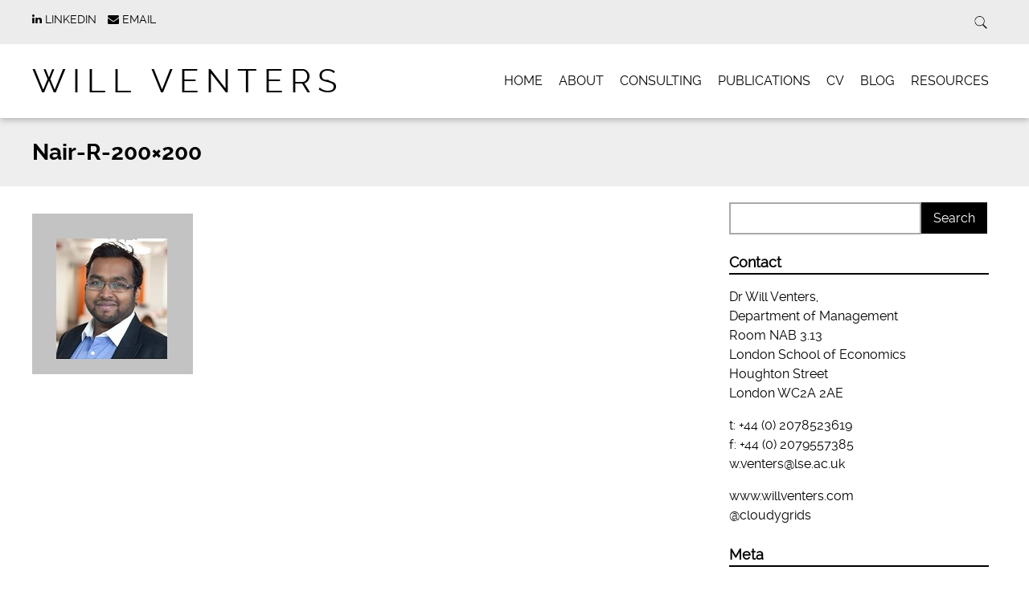

--- FILE ---
content_type: text/html; charset=UTF-8
request_url: https://www.willventers.com/cv-2/doctoral-students/nair-r-200x200/
body_size: 8731
content:
<!doctype html>

<!--[if lt IE 7]><html lang="en-US" class="no-js lt-ie9 lt-ie8 lt-ie7"><![endif]-->
<!--[if (IE 7)&!(IEMobile)]><html lang="en-US" class="no-js lt-ie9 lt-ie8"><![endif]-->
<!--[if (IE 8)&!(IEMobile)]><html lang="en-US" class="no-js lt-ie9"><![endif]-->
<!--[if gt IE 8]><!--> <html lang="en-US" class="no-js"><!--<![endif]-->

	<head>
		<meta charset="utf-8">

				<meta http-equiv="X-UA-Compatible" content="IE=edge">

		<title>Nair-R-200x200 - Will Venters</title>

				<meta name="HandheldFriendly" content="True">
		<meta name="MobileOptimized" content="320">
		<meta name="viewport" content="width=device-width, initial-scale=1.0"/>

				<link rel="icon" href="http://www.willventers.com/wp-content/uploads/2016/05/WillVenters-e1462262111219.jpg">
		
		<link rel="pingback" href="https://www.willventers.com/xmlrpc.php">
		<link rel="stylesheet" href="https://www.willventers.com/wp-content/themes/simply-read/style.css">

				<meta name='robots' content='index, follow, max-image-preview:large, max-snippet:-1, max-video-preview:-1' />

	<!-- This site is optimized with the Yoast SEO plugin v19.0 - https://yoast.com/wordpress/plugins/seo/ -->
	<link rel="canonical" href="https://www.willventers.com/wp-content/uploads/2021/01/Nair-R-200x200-1.jpg" />
	<meta property="og:locale" content="en_US" />
	<meta property="og:type" content="article" />
	<meta property="og:title" content="Nair-R-200x200 - Will Venters" />
	<meta property="og:url" content="https://www.willventers.com/wp-content/uploads/2021/01/Nair-R-200x200-1.jpg" />
	<meta property="og:site_name" content="Will Venters" />
	<meta property="article:modified_time" content="2021-01-26T09:39:59+00:00" />
	<meta property="og:image" content="https://www.willventers.com/wp-content/uploads/2021/01/Nair-R-200x200-1.jpg" />
	<meta property="og:image:width" content="200" />
	<meta property="og:image:height" content="200" />
	<meta property="og:image:type" content="image/jpeg" />
	<meta name="twitter:card" content="summary_large_image" />
	<meta name="twitter:site" content="@cloudygrids" />
	<script type="application/ld+json" class="yoast-schema-graph">{"@context":"https://schema.org","@graph":[{"@type":"WebSite","@id":"https://www.willventers.com/#website","url":"https://www.willventers.com/","name":"Will Venters","description":"Associate Professor, London School of Economics","potentialAction":[{"@type":"SearchAction","target":{"@type":"EntryPoint","urlTemplate":"https://www.willventers.com/?s={search_term_string}"},"query-input":"required name=search_term_string"}],"inLanguage":"en-US"},{"@type":"WebPage","@id":"https://www.willventers.com/wp-content/uploads/2021/01/Nair-R-200x200-1.jpg#webpage","url":"https://www.willventers.com/wp-content/uploads/2021/01/Nair-R-200x200-1.jpg","name":"Nair-R-200x200 - Will Venters","isPartOf":{"@id":"https://www.willventers.com/#website"},"datePublished":"2021-01-26T09:39:51+00:00","dateModified":"2021-01-26T09:39:59+00:00","breadcrumb":{"@id":"https://www.willventers.com/wp-content/uploads/2021/01/Nair-R-200x200-1.jpg#breadcrumb"},"inLanguage":"en-US","potentialAction":[{"@type":"ReadAction","target":["https://www.willventers.com/wp-content/uploads/2021/01/Nair-R-200x200-1.jpg"]}]},{"@type":"BreadcrumbList","@id":"https://www.willventers.com/wp-content/uploads/2021/01/Nair-R-200x200-1.jpg#breadcrumb","itemListElement":[{"@type":"ListItem","position":1,"name":"Home","item":"https://www.willventers.com/"},{"@type":"ListItem","position":2,"name":"CV","item":"https://www.willventers.com/cv-2/"},{"@type":"ListItem","position":3,"name":"Doctoral students","item":"https://www.willventers.com/cv-2/doctoral-students/"},{"@type":"ListItem","position":4,"name":"Nair-R-200&#215;200"}]}]}</script>
	<!-- / Yoast SEO plugin. -->


<link rel='dns-prefetch' href='//secure.gravatar.com' />
<link rel='dns-prefetch' href='//v0.wordpress.com' />
<link rel="alternate" type="application/rss+xml" title="Will Venters &raquo; Feed" href="https://www.willventers.com/feed/" />
<link rel="alternate" type="application/rss+xml" title="Will Venters &raquo; Comments Feed" href="https://www.willventers.com/comments/feed/" />
<script type="text/javascript">
window._wpemojiSettings = {"baseUrl":"https:\/\/s.w.org\/images\/core\/emoji\/14.0.0\/72x72\/","ext":".png","svgUrl":"https:\/\/s.w.org\/images\/core\/emoji\/14.0.0\/svg\/","svgExt":".svg","source":{"concatemoji":"https:\/\/www.willventers.com\/wp-includes\/js\/wp-emoji-release.min.js"}};
/*! This file is auto-generated */
!function(e,a,t){var n,r,o,i=a.createElement("canvas"),p=i.getContext&&i.getContext("2d");function s(e,t){var a=String.fromCharCode,e=(p.clearRect(0,0,i.width,i.height),p.fillText(a.apply(this,e),0,0),i.toDataURL());return p.clearRect(0,0,i.width,i.height),p.fillText(a.apply(this,t),0,0),e===i.toDataURL()}function c(e){var t=a.createElement("script");t.src=e,t.defer=t.type="text/javascript",a.getElementsByTagName("head")[0].appendChild(t)}for(o=Array("flag","emoji"),t.supports={everything:!0,everythingExceptFlag:!0},r=0;r<o.length;r++)t.supports[o[r]]=function(e){if(p&&p.fillText)switch(p.textBaseline="top",p.font="600 32px Arial",e){case"flag":return s([127987,65039,8205,9895,65039],[127987,65039,8203,9895,65039])?!1:!s([55356,56826,55356,56819],[55356,56826,8203,55356,56819])&&!s([55356,57332,56128,56423,56128,56418,56128,56421,56128,56430,56128,56423,56128,56447],[55356,57332,8203,56128,56423,8203,56128,56418,8203,56128,56421,8203,56128,56430,8203,56128,56423,8203,56128,56447]);case"emoji":return!s([129777,127995,8205,129778,127999],[129777,127995,8203,129778,127999])}return!1}(o[r]),t.supports.everything=t.supports.everything&&t.supports[o[r]],"flag"!==o[r]&&(t.supports.everythingExceptFlag=t.supports.everythingExceptFlag&&t.supports[o[r]]);t.supports.everythingExceptFlag=t.supports.everythingExceptFlag&&!t.supports.flag,t.DOMReady=!1,t.readyCallback=function(){t.DOMReady=!0},t.supports.everything||(n=function(){t.readyCallback()},a.addEventListener?(a.addEventListener("DOMContentLoaded",n,!1),e.addEventListener("load",n,!1)):(e.attachEvent("onload",n),a.attachEvent("onreadystatechange",function(){"complete"===a.readyState&&t.readyCallback()})),(e=t.source||{}).concatemoji?c(e.concatemoji):e.wpemoji&&e.twemoji&&(c(e.twemoji),c(e.wpemoji)))}(window,document,window._wpemojiSettings);
</script>
<style type="text/css">
img.wp-smiley,
img.emoji {
	display: inline !important;
	border: none !important;
	box-shadow: none !important;
	height: 1em !important;
	width: 1em !important;
	margin: 0 0.07em !important;
	vertical-align: -0.1em !important;
	background: none !important;
	padding: 0 !important;
}
</style>
	<link rel='stylesheet' id='wp-block-library-css' href='https://www.willventers.com/wp-includes/css/dist/block-library/style.min.css' type='text/css' media='all' />
<style id='wp-block-library-inline-css' type='text/css'>
.has-text-align-justify{text-align:justify;}
</style>
<link rel='stylesheet' id='mediaelement-css' href='https://www.willventers.com/wp-includes/js/mediaelement/mediaelementplayer-legacy.min.css' type='text/css' media='all' />
<link rel='stylesheet' id='wp-mediaelement-css' href='https://www.willventers.com/wp-includes/js/mediaelement/wp-mediaelement.min.css' type='text/css' media='all' />
<link rel='stylesheet' id='classic-theme-styles-css' href='https://www.willventers.com/wp-includes/css/classic-themes.min.css' type='text/css' media='all' />
<style id='global-styles-inline-css' type='text/css'>
body{--wp--preset--color--black: #000000;--wp--preset--color--cyan-bluish-gray: #abb8c3;--wp--preset--color--white: #ffffff;--wp--preset--color--pale-pink: #f78da7;--wp--preset--color--vivid-red: #cf2e2e;--wp--preset--color--luminous-vivid-orange: #ff6900;--wp--preset--color--luminous-vivid-amber: #fcb900;--wp--preset--color--light-green-cyan: #7bdcb5;--wp--preset--color--vivid-green-cyan: #00d084;--wp--preset--color--pale-cyan-blue: #8ed1fc;--wp--preset--color--vivid-cyan-blue: #0693e3;--wp--preset--color--vivid-purple: #9b51e0;--wp--preset--gradient--vivid-cyan-blue-to-vivid-purple: linear-gradient(135deg,rgba(6,147,227,1) 0%,rgb(155,81,224) 100%);--wp--preset--gradient--light-green-cyan-to-vivid-green-cyan: linear-gradient(135deg,rgb(122,220,180) 0%,rgb(0,208,130) 100%);--wp--preset--gradient--luminous-vivid-amber-to-luminous-vivid-orange: linear-gradient(135deg,rgba(252,185,0,1) 0%,rgba(255,105,0,1) 100%);--wp--preset--gradient--luminous-vivid-orange-to-vivid-red: linear-gradient(135deg,rgba(255,105,0,1) 0%,rgb(207,46,46) 100%);--wp--preset--gradient--very-light-gray-to-cyan-bluish-gray: linear-gradient(135deg,rgb(238,238,238) 0%,rgb(169,184,195) 100%);--wp--preset--gradient--cool-to-warm-spectrum: linear-gradient(135deg,rgb(74,234,220) 0%,rgb(151,120,209) 20%,rgb(207,42,186) 40%,rgb(238,44,130) 60%,rgb(251,105,98) 80%,rgb(254,248,76) 100%);--wp--preset--gradient--blush-light-purple: linear-gradient(135deg,rgb(255,206,236) 0%,rgb(152,150,240) 100%);--wp--preset--gradient--blush-bordeaux: linear-gradient(135deg,rgb(254,205,165) 0%,rgb(254,45,45) 50%,rgb(107,0,62) 100%);--wp--preset--gradient--luminous-dusk: linear-gradient(135deg,rgb(255,203,112) 0%,rgb(199,81,192) 50%,rgb(65,88,208) 100%);--wp--preset--gradient--pale-ocean: linear-gradient(135deg,rgb(255,245,203) 0%,rgb(182,227,212) 50%,rgb(51,167,181) 100%);--wp--preset--gradient--electric-grass: linear-gradient(135deg,rgb(202,248,128) 0%,rgb(113,206,126) 100%);--wp--preset--gradient--midnight: linear-gradient(135deg,rgb(2,3,129) 0%,rgb(40,116,252) 100%);--wp--preset--duotone--dark-grayscale: url('#wp-duotone-dark-grayscale');--wp--preset--duotone--grayscale: url('#wp-duotone-grayscale');--wp--preset--duotone--purple-yellow: url('#wp-duotone-purple-yellow');--wp--preset--duotone--blue-red: url('#wp-duotone-blue-red');--wp--preset--duotone--midnight: url('#wp-duotone-midnight');--wp--preset--duotone--magenta-yellow: url('#wp-duotone-magenta-yellow');--wp--preset--duotone--purple-green: url('#wp-duotone-purple-green');--wp--preset--duotone--blue-orange: url('#wp-duotone-blue-orange');--wp--preset--font-size--small: 13px;--wp--preset--font-size--medium: 20px;--wp--preset--font-size--large: 36px;--wp--preset--font-size--x-large: 42px;--wp--preset--spacing--20: 0.44rem;--wp--preset--spacing--30: 0.67rem;--wp--preset--spacing--40: 1rem;--wp--preset--spacing--50: 1.5rem;--wp--preset--spacing--60: 2.25rem;--wp--preset--spacing--70: 3.38rem;--wp--preset--spacing--80: 5.06rem;}:where(.is-layout-flex){gap: 0.5em;}body .is-layout-flow > .alignleft{float: left;margin-inline-start: 0;margin-inline-end: 2em;}body .is-layout-flow > .alignright{float: right;margin-inline-start: 2em;margin-inline-end: 0;}body .is-layout-flow > .aligncenter{margin-left: auto !important;margin-right: auto !important;}body .is-layout-constrained > .alignleft{float: left;margin-inline-start: 0;margin-inline-end: 2em;}body .is-layout-constrained > .alignright{float: right;margin-inline-start: 2em;margin-inline-end: 0;}body .is-layout-constrained > .aligncenter{margin-left: auto !important;margin-right: auto !important;}body .is-layout-constrained > :where(:not(.alignleft):not(.alignright):not(.alignfull)){max-width: var(--wp--style--global--content-size);margin-left: auto !important;margin-right: auto !important;}body .is-layout-constrained > .alignwide{max-width: var(--wp--style--global--wide-size);}body .is-layout-flex{display: flex;}body .is-layout-flex{flex-wrap: wrap;align-items: center;}body .is-layout-flex > *{margin: 0;}:where(.wp-block-columns.is-layout-flex){gap: 2em;}.has-black-color{color: var(--wp--preset--color--black) !important;}.has-cyan-bluish-gray-color{color: var(--wp--preset--color--cyan-bluish-gray) !important;}.has-white-color{color: var(--wp--preset--color--white) !important;}.has-pale-pink-color{color: var(--wp--preset--color--pale-pink) !important;}.has-vivid-red-color{color: var(--wp--preset--color--vivid-red) !important;}.has-luminous-vivid-orange-color{color: var(--wp--preset--color--luminous-vivid-orange) !important;}.has-luminous-vivid-amber-color{color: var(--wp--preset--color--luminous-vivid-amber) !important;}.has-light-green-cyan-color{color: var(--wp--preset--color--light-green-cyan) !important;}.has-vivid-green-cyan-color{color: var(--wp--preset--color--vivid-green-cyan) !important;}.has-pale-cyan-blue-color{color: var(--wp--preset--color--pale-cyan-blue) !important;}.has-vivid-cyan-blue-color{color: var(--wp--preset--color--vivid-cyan-blue) !important;}.has-vivid-purple-color{color: var(--wp--preset--color--vivid-purple) !important;}.has-black-background-color{background-color: var(--wp--preset--color--black) !important;}.has-cyan-bluish-gray-background-color{background-color: var(--wp--preset--color--cyan-bluish-gray) !important;}.has-white-background-color{background-color: var(--wp--preset--color--white) !important;}.has-pale-pink-background-color{background-color: var(--wp--preset--color--pale-pink) !important;}.has-vivid-red-background-color{background-color: var(--wp--preset--color--vivid-red) !important;}.has-luminous-vivid-orange-background-color{background-color: var(--wp--preset--color--luminous-vivid-orange) !important;}.has-luminous-vivid-amber-background-color{background-color: var(--wp--preset--color--luminous-vivid-amber) !important;}.has-light-green-cyan-background-color{background-color: var(--wp--preset--color--light-green-cyan) !important;}.has-vivid-green-cyan-background-color{background-color: var(--wp--preset--color--vivid-green-cyan) !important;}.has-pale-cyan-blue-background-color{background-color: var(--wp--preset--color--pale-cyan-blue) !important;}.has-vivid-cyan-blue-background-color{background-color: var(--wp--preset--color--vivid-cyan-blue) !important;}.has-vivid-purple-background-color{background-color: var(--wp--preset--color--vivid-purple) !important;}.has-black-border-color{border-color: var(--wp--preset--color--black) !important;}.has-cyan-bluish-gray-border-color{border-color: var(--wp--preset--color--cyan-bluish-gray) !important;}.has-white-border-color{border-color: var(--wp--preset--color--white) !important;}.has-pale-pink-border-color{border-color: var(--wp--preset--color--pale-pink) !important;}.has-vivid-red-border-color{border-color: var(--wp--preset--color--vivid-red) !important;}.has-luminous-vivid-orange-border-color{border-color: var(--wp--preset--color--luminous-vivid-orange) !important;}.has-luminous-vivid-amber-border-color{border-color: var(--wp--preset--color--luminous-vivid-amber) !important;}.has-light-green-cyan-border-color{border-color: var(--wp--preset--color--light-green-cyan) !important;}.has-vivid-green-cyan-border-color{border-color: var(--wp--preset--color--vivid-green-cyan) !important;}.has-pale-cyan-blue-border-color{border-color: var(--wp--preset--color--pale-cyan-blue) !important;}.has-vivid-cyan-blue-border-color{border-color: var(--wp--preset--color--vivid-cyan-blue) !important;}.has-vivid-purple-border-color{border-color: var(--wp--preset--color--vivid-purple) !important;}.has-vivid-cyan-blue-to-vivid-purple-gradient-background{background: var(--wp--preset--gradient--vivid-cyan-blue-to-vivid-purple) !important;}.has-light-green-cyan-to-vivid-green-cyan-gradient-background{background: var(--wp--preset--gradient--light-green-cyan-to-vivid-green-cyan) !important;}.has-luminous-vivid-amber-to-luminous-vivid-orange-gradient-background{background: var(--wp--preset--gradient--luminous-vivid-amber-to-luminous-vivid-orange) !important;}.has-luminous-vivid-orange-to-vivid-red-gradient-background{background: var(--wp--preset--gradient--luminous-vivid-orange-to-vivid-red) !important;}.has-very-light-gray-to-cyan-bluish-gray-gradient-background{background: var(--wp--preset--gradient--very-light-gray-to-cyan-bluish-gray) !important;}.has-cool-to-warm-spectrum-gradient-background{background: var(--wp--preset--gradient--cool-to-warm-spectrum) !important;}.has-blush-light-purple-gradient-background{background: var(--wp--preset--gradient--blush-light-purple) !important;}.has-blush-bordeaux-gradient-background{background: var(--wp--preset--gradient--blush-bordeaux) !important;}.has-luminous-dusk-gradient-background{background: var(--wp--preset--gradient--luminous-dusk) !important;}.has-pale-ocean-gradient-background{background: var(--wp--preset--gradient--pale-ocean) !important;}.has-electric-grass-gradient-background{background: var(--wp--preset--gradient--electric-grass) !important;}.has-midnight-gradient-background{background: var(--wp--preset--gradient--midnight) !important;}.has-small-font-size{font-size: var(--wp--preset--font-size--small) !important;}.has-medium-font-size{font-size: var(--wp--preset--font-size--medium) !important;}.has-large-font-size{font-size: var(--wp--preset--font-size--large) !important;}.has-x-large-font-size{font-size: var(--wp--preset--font-size--x-large) !important;}
.wp-block-navigation a:where(:not(.wp-element-button)){color: inherit;}
:where(.wp-block-columns.is-layout-flex){gap: 2em;}
.wp-block-pullquote{font-size: 1.5em;line-height: 1.6;}
</style>
<link rel='stylesheet' id='rotatingtweets-css' href='https://www.willventers.com/wp-content/plugins/rotatingtweets/css/style.css' type='text/css' media='all' />
<style id='akismet-widget-style-inline-css' type='text/css'>

			.a-stats {
				--akismet-color-mid-green: #357b49;
				--akismet-color-white: #fff;
				--akismet-color-light-grey: #f6f7f7;

				max-width: 350px;
				width: auto;
			}

			.a-stats * {
				all: unset;
				box-sizing: border-box;
			}

			.a-stats strong {
				font-weight: 600;
			}

			.a-stats a.a-stats__link,
			.a-stats a.a-stats__link:visited,
			.a-stats a.a-stats__link:active {
				background: var(--akismet-color-mid-green);
				border: none;
				box-shadow: none;
				border-radius: 8px;
				color: var(--akismet-color-white);
				cursor: pointer;
				display: block;
				font-family: -apple-system, BlinkMacSystemFont, 'Segoe UI', 'Roboto', 'Oxygen-Sans', 'Ubuntu', 'Cantarell', 'Helvetica Neue', sans-serif;
				font-weight: 500;
				padding: 12px;
				text-align: center;
				text-decoration: none;
				transition: all 0.2s ease;
			}

			/* Extra specificity to deal with TwentyTwentyOne focus style */
			.widget .a-stats a.a-stats__link:focus {
				background: var(--akismet-color-mid-green);
				color: var(--akismet-color-white);
				text-decoration: none;
			}

			.a-stats a.a-stats__link:hover {
				filter: brightness(110%);
				box-shadow: 0 4px 12px rgba(0, 0, 0, 0.06), 0 0 2px rgba(0, 0, 0, 0.16);
			}

			.a-stats .count {
				color: var(--akismet-color-white);
				display: block;
				font-size: 1.5em;
				line-height: 1.4;
				padding: 0 13px;
				white-space: nowrap;
			}
		
</style>
<link rel='stylesheet' id='simplyread-font-css' href='https://www.willventers.com/wp-content/themes/simply-read/css/font-awesome.css' type='text/css' media='all' />
<link rel='stylesheet' id='simplyread-stylesheet-css' href='https://www.willventers.com/wp-content/themes/simply-read/library/css/style.css' type='text/css' media='all' />
<!--[if lt IE 9]>
<link rel='stylesheet' id='simplyread-ie-only-css' href='https://www.willventers.com/wp-content/themes/simply-read/library/css/ie.css' type='text/css' media='all' />
<![endif]-->
<link rel='stylesheet' id='jetpack_css-css' href='https://www.willventers.com/wp-content/plugins/jetpack/css/jetpack.css' type='text/css' media='all' />
<link rel='stylesheet' id='simplyreadFonts-css' href='https://www.willventers.com/wp-content/themes/simply-read/fonts/raleway-font.css' type='text/css' media='all' />
<script type='text/javascript' src='https://www.willventers.com/wp-includes/js/jquery/jquery.min.js' id='jquery-core-js'></script>
<script type='text/javascript' src='https://www.willventers.com/wp-includes/js/jquery/jquery-migrate.min.js' id='jquery-migrate-js'></script>
<script type='text/javascript' src='https://www.willventers.com/wp-content/plugins/rotatingtweets/js/jquery.cycle.all.min.js' id='jquery-cycle-js'></script>
<script type='text/javascript' src='https://www.willventers.com/wp-content/plugins/rotatingtweets/js/rotating_tweet.js' id='rotating_tweet-js'></script>
<script type='text/javascript' src='https://www.willventers.com/wp-content/themes/simply-read/library/js/libs/modernizr.custom.min.js' id='simplyread-modernizr-js'></script>
<link rel="https://api.w.org/" href="https://www.willventers.com/wp-json/" /><link rel="alternate" type="application/json" href="https://www.willventers.com/wp-json/wp/v2/media/4151" /><link rel='shortlink' href='https://wp.me/aaT13d-14X' />
<link rel="alternate" type="application/json+oembed" href="https://www.willventers.com/wp-json/oembed/1.0/embed?url=https%3A%2F%2Fwww.willventers.com%2Fcv-2%2Fdoctoral-students%2Fnair-r-200x200%2F" />
<link rel="alternate" type="text/xml+oembed" href="https://www.willventers.com/wp-json/oembed/1.0/embed?url=https%3A%2F%2Fwww.willventers.com%2Fcv-2%2Fdoctoral-students%2Fnair-r-200x200%2F&#038;format=xml" />
<style type='text/css'>img#wpstats{display:none}</style>
		    <style>
       .divider-title span,body.home .pagination, body.blog .pagination{background:#ffffff;}
      .social-icons a,nav[role="navigation"] .nav li a,#logo a,footer.footer[role="contentinfo"] p,.blog-list .item h2,
      .divider-title span,.widget:first-child h4,.widgettitle,a, a:visited,.widget ul li,.article-header h1,h1,h2,h3,h4,h5,h6,a,
      a:hover,.social-icons a:hover,.pagination .current,body .pagination li a
       { 
        color: #000000;
      }
      .divider-title:before,.widget #wp-calendar thead
      {
        border-top:1px solid #000000;
      }
      .widgettitle,nav[role="navigation"] .nav li.current_page_item a{
        border-bottom: 2px solid #000000;
      }
      .entry-content blockquote{
        border-left: 1px solid #000000;
      }
      body .pagination li span{
        border:2px solid #000000;
      }
      .search-bar input.search-field[type="search"]:focus,nav[role="navigation"] .nav li ul li a{
        border:1px solid #000000;
      }
      button, body .comment-reply-link, .blue-btn, .comment-reply-link, #submit, html input[type="button"], input[type="reset"], input[type="submit"],.nav li ul.sub-menu, .nav li ul.children,
     nav[role="navigation"] .nav li ul li a:hover,nav[role="navigation"] .nav li ul li a:focus,nav[role="navigation"] .nav li ul li a,.entry-content th{
        background: #000000;
      }
      .blue-btn:hover, .comment-reply-link:hover, #submit:hover, .blue-btn:focus, .comment-reply-link:focus, #submit:focus {
       background-color: #000000 }
      .blue-btn:active, .comment-reply-link:active, #submit:active {
       background-color: #000000 }
      @media screen and (max-width: 1039px) {
        #main-navigation{
          background: #000000;
        }
      }
     
    </style>
  		
	</head>

	<body class="attachment attachment-template-default attachmentid-4151 attachment-jpeg">

		<div id="container">

			<header class="header" role="banner" style="background:url()no-repeat;background-size:cover;">
				<div class="top-area">
					<div id="inner-header" class="wrap cf">
                <div class="social-icons">
		                     <a href="http://uk.linkedin.com/in/wventers" class="social-tw" title="http://uk.linkedin.com/in/wventers" target="_blank">
          <i class="fa fa-linkedin"></i> 
          <span>Linkedin</span>
        </a>
              <a href="mailto:w.venters@lse.ac.uk" class="social-tw" title="w.venters@lse.ac.uk" target="_blank">
          <i class="fa fa-envelope"></i> 
          <span>Email</span>
        </a>
                  </div> <!-- social-icons-->
                <div class="search-bar">
                    <form role="search" method="get" class="search-form" action="https://www.willventers.com/">
					    <label>
					        <input type="search" class="search-field" placeholder="Search" value="" name="s" title="Search for:" />
					    </label>
    					<input type="submit" class="search-submit" value="Search" />
					</form>
                </div> <!--search -->
                <div class="clear"></div>
            </div> <!-- inner-header -->
            </div> <!-- top-area -->
				<div id="inner-header" class="wrap cf">

										<p id="logo" class="h1"><a href="https://www.willventers.com" rel="nofollow">Will Venters</a></p>
										<div id="responsive-nav">
            				<img src="https://www.willventers.com/wp-content/themes/simply-read/images/nav.png" alt="Nav">
       					 </div>
       					 <div class="clear no-display"></div>
       					 <nav role="navigation" id="main-navigation">
       					 									<ul id="menu-full-site" class="nav top-nav cf"><li id="menu-item-220" class="menu-item menu-item-type-custom menu-item-object-custom menu-item-home menu-item-220"><a href="http://www.willventers.com">Home</a></li>
<li id="menu-item-95" class="menu-item menu-item-type-post_type menu-item-object-page menu-item-has-children menu-item-95"><a href="https://www.willventers.com/about/">About</a>
<ul class="sub-menu">
	<li id="menu-item-4268" class="menu-item menu-item-type-post_type menu-item-object-page menu-item-4268"><a href="https://www.willventers.com/about/">About</a></li>
	<li id="menu-item-159" class="menu-item menu-item-type-post_type menu-item-object-page menu-item-159"><a href="https://www.willventers.com/about/press-mentions/">Press Mentions</a></li>
</ul>
</li>
<li id="menu-item-91" class="menu-item menu-item-type-post_type menu-item-object-page menu-item-has-children menu-item-91"><a href="https://www.willventers.com/consultancy/">Consulting</a>
<ul class="sub-menu">
	<li id="menu-item-4266" class="menu-item menu-item-type-post_type menu-item-object-page menu-item-4266"><a href="https://www.willventers.com/consultancy/">Consulting</a></li>
</ul>
</li>
<li id="menu-item-94" class="menu-item menu-item-type-post_type menu-item-object-page menu-item-94"><a href="https://www.willventers.com/cv/">Publications</a></li>
<li id="menu-item-90" class="menu-item menu-item-type-post_type menu-item-object-page menu-item-has-children menu-item-90"><a href="https://www.willventers.com/cv-2/">CV</a>
<ul class="sub-menu">
	<li id="menu-item-4265" class="menu-item menu-item-type-post_type menu-item-object-page menu-item-4265"><a href="https://www.willventers.com/cv-2/">CV</a></li>
	<li id="menu-item-286" class="menu-item menu-item-type-post_type menu-item-object-page menu-item-286"><a href="https://www.willventers.com/cv-2/doctoral-students/">Doctoral students</a></li>
</ul>
</li>
<li id="menu-item-96" class="menu-item menu-item-type-custom menu-item-object-custom menu-item-96"><a href="http://utilitycomputing.wordpress.com">Blog</a></li>
<li id="menu-item-280" class="menu-item menu-item-type-post_type menu-item-object-page menu-item-has-children menu-item-280"><a href="https://www.willventers.com/resources/">Resources</a>
<ul class="sub-menu">
	<li id="menu-item-227" class="menu-item menu-item-type-post_type menu-item-object-page menu-item-227"><a href="https://www.willventers.com/cv-2/recent-research-projects/">Recent Research Projects</a></li>
	<li id="menu-item-282" class="menu-item menu-item-type-post_type menu-item-object-page menu-item-282"><a href="https://www.willventers.com/resources/why-study-information-systems/">Why study Information Systems?</a></li>
	<li id="menu-item-312" class="menu-item menu-item-type-custom menu-item-object-custom menu-item-312"><a href="http://www.lse.ac.uk/management/research/faculty-groups/is-faculty-group/is-channel.aspx">iSChannel (I&#8217;m the faculty editor)</a></li>
	<li id="menu-item-357" class="menu-item menu-item-type-post_type menu-item-object-page menu-item-357"><a href="https://www.willventers.com/resources/videos-relevant-to-the-study-of-information-systems/">Videos relevant to the study of information systems</a></li>
</ul>
</li>
</ul>													</nav>

				</div>

			</header>

			<div id="content">
				<header class="article-header">
					<div id="inner-content" class="wrap cf">
						<h1 class="page-title" itemprop="headline">Nair-R-200&#215;200</h1>
					</div>
				</header> 				<div id="inner-content" class="wrap cf">

						<div id="main" class="m-all t-2of3 d-5of7 cf" role="main">

							
							<article id="post-4151" class="cf post-4151 attachment type-attachment status-inherit hentry" role="article" itemscope itemtype="http://schema.org/BlogPosting">
								<section class="entry-content cf" itemprop="articleBody">
									<p class="attachment"><a href='https://www.willventers.com/wp-content/uploads/2021/01/Nair-R-200x200-1.jpg'><img width="200" height="200" src="https://www.willventers.com/wp-content/uploads/2021/01/Nair-R-200x200-1.jpg" class="attachment-medium size-medium" alt="Rohit Nair" decoding="async" loading="lazy" /></a></p>
								</section> 
								

								

  
  
							</article>

							
						</div>

						<div id="sidebar1" class="sidebar m-all t-1of3 d-2of7 last-col cf" role="complementary">

	
		<div id="search-2" class="widget widget_search"><form role="search" method="get" id="searchform" class="searchform" action="https://www.willventers.com/">
				<div>
					<label class="screen-reader-text" for="s">Search for:</label>
					<input type="text" value="" name="s" id="s" />
					<input type="submit" id="searchsubmit" value="Search" />
				</div>
			</form></div><div id="text-7" class="widget widget_text"><h4 class="widgettitle">Contact</h4>			<div class="textwidget"><p>Dr Will Venters,<br />
Department of Management<br />
Room NAB 3.13<br />
London School of Economics<br />
Houghton Street<br />
London WC2A 2AE</p>
<p>t: +44 (0) 2078523619<br />
f: +44 (0) 2079557385<br />
w.venters@lse.ac.uk</p>
<p>www.willventers.com<br />
@cloudygrids</p>
</div>
		</div><div id="meta-2" class="widget widget_meta"><h4 class="widgettitle">Meta</h4>
		<ul>
			<li><a rel="nofollow" href="https://www.willventers.com/wp-login.php?action=register">Register</a></li>			<li><a rel="nofollow" href="https://www.willventers.com/wp-login.php">Log in</a></li>
			<li><a href="https://www.willventers.com/feed/">Entries feed</a></li>
			<li><a href="https://www.willventers.com/comments/feed/">Comments feed</a></li>

			<li><a href="https://wordpress.org/">WordPress.org</a></li>
		</ul>

		</div><div id="nav_menu-5" class="widget widget_nav_menu"><h4 class="widgettitle">Navigation</h4><div class="menu-full-site-container"><ul id="menu-full-site-1" class="menu"><li class="menu-item menu-item-type-custom menu-item-object-custom menu-item-home menu-item-220"><a href="http://www.willventers.com">Home</a></li>
<li class="menu-item menu-item-type-post_type menu-item-object-page menu-item-has-children menu-item-95"><a href="https://www.willventers.com/about/">About</a>
<ul class="sub-menu">
	<li class="menu-item menu-item-type-post_type menu-item-object-page menu-item-4268"><a href="https://www.willventers.com/about/">About</a></li>
	<li class="menu-item menu-item-type-post_type menu-item-object-page menu-item-159"><a href="https://www.willventers.com/about/press-mentions/">Press Mentions</a></li>
</ul>
</li>
<li class="menu-item menu-item-type-post_type menu-item-object-page menu-item-has-children menu-item-91"><a href="https://www.willventers.com/consultancy/">Consulting</a>
<ul class="sub-menu">
	<li class="menu-item menu-item-type-post_type menu-item-object-page menu-item-4266"><a href="https://www.willventers.com/consultancy/">Consulting</a></li>
</ul>
</li>
<li class="menu-item menu-item-type-post_type menu-item-object-page menu-item-94"><a href="https://www.willventers.com/cv/">Publications</a></li>
<li class="menu-item menu-item-type-post_type menu-item-object-page menu-item-has-children menu-item-90"><a href="https://www.willventers.com/cv-2/">CV</a>
<ul class="sub-menu">
	<li class="menu-item menu-item-type-post_type menu-item-object-page menu-item-4265"><a href="https://www.willventers.com/cv-2/">CV</a></li>
	<li class="menu-item menu-item-type-post_type menu-item-object-page menu-item-286"><a href="https://www.willventers.com/cv-2/doctoral-students/">Doctoral students</a></li>
</ul>
</li>
<li class="menu-item menu-item-type-custom menu-item-object-custom menu-item-96"><a href="http://utilitycomputing.wordpress.com">Blog</a></li>
<li class="menu-item menu-item-type-post_type menu-item-object-page menu-item-has-children menu-item-280"><a href="https://www.willventers.com/resources/">Resources</a>
<ul class="sub-menu">
	<li class="menu-item menu-item-type-post_type menu-item-object-page menu-item-227"><a href="https://www.willventers.com/cv-2/recent-research-projects/">Recent Research Projects</a></li>
	<li class="menu-item menu-item-type-post_type menu-item-object-page menu-item-282"><a href="https://www.willventers.com/resources/why-study-information-systems/">Why study Information Systems?</a></li>
	<li class="menu-item menu-item-type-custom menu-item-object-custom menu-item-312"><a href="http://www.lse.ac.uk/management/research/faculty-groups/is-faculty-group/is-channel.aspx">iSChannel (I&#8217;m the faculty editor)</a></li>
	<li class="menu-item menu-item-type-post_type menu-item-object-page menu-item-357"><a href="https://www.willventers.com/resources/videos-relevant-to-the-study-of-information-systems/">Videos relevant to the study of information systems</a></li>
</ul>
</li>
</ul></div></div>
	
</div>
				</div>

			</div>

			<footer class="footer" role="contentinfo">

				<div id="inner-footer" class="wrap cf">

					<div class="social-icons footer-social">
		           		         <a href="http://uk.linkedin.com/in/wventers" class="social-tw" title="http://uk.linkedin.com/in/wventers" target="_blank">
          <i class="fa fa-linkedin"></i> 
          <span>Linkedin</span>
        </a>
              <a href="mailto:w.venters@lse.ac.uk" class="social-tw" title="w.venters@lse.ac.uk" target="_blank">
          <i class="fa fa-envelope"></i> 
          <span>Email</span>
        </a>
                  	</div> <!-- social-icons-->

					<p class="source-org copyright">
						 &#169; 2025 Will Venters 
						<span>						</span>
					</p>

				</div>

			</footer>

		</div>

		<script>
  (function(i,s,o,g,r,a,m){i['GoogleAnalyticsObject']=r;i[r]=i[r]||function(){
  (i[r].q=i[r].q||[]).push(arguments)},i[r].l=1*new Date();a=s.createElement(o),
  m=s.getElementsByTagName(o)[0];a.async=1;a.src=g;m.parentNode.insertBefore(a,m)
  })(window,document,'script','//www.google-analytics.com/analytics.js','ga');

  ga('create', 'UA-58879756-1', 'auto');
  ga('send', 'pageview');

</script><script type='text/javascript' src='https://www.willventers.com/wp-includes/js/jquery/ui/effect.min.js' id='jquery-effects-core-js'></script>
<script type='text/javascript' src='https://www.willventers.com/wp-includes/js/jquery/ui/effect-slide.min.js' id='jquery-effects-slide-js'></script>
<script type='text/javascript' src='https://www.willventers.com/wp-content/themes/simply-read/library/js/scripts.js' id='simplyread-js-js'></script>
<script src='https://stats.wp.com/e-202545.js' defer></script>
<script>
	_stq = window._stq || [];
	_stq.push([ 'view', {v:'ext',j:'1:10.1.1',blog:'160875443',post:'4151',tz:'0',srv:'www.willventers.com'} ]);
	_stq.push([ 'clickTrackerInit', '160875443', '4151' ]);
</script>
	</body>

</html> <!-- end of site. what a ride! -->

--- FILE ---
content_type: text/plain
request_url: https://www.google-analytics.com/j/collect?v=1&_v=j102&a=2129673112&t=pageview&_s=1&dl=https%3A%2F%2Fwww.willventers.com%2Fcv-2%2Fdoctoral-students%2Fnair-r-200x200%2F&ul=en-us%40posix&dt=Nair-R-200x200%20-%20Will%20Venters&sr=1280x720&vp=1280x720&_u=IEBAAEABAAAAACAAI~&jid=737843578&gjid=606592226&cid=1387111806.1762427450&tid=UA-58879756-1&_gid=1612933762.1762427450&_r=1&_slc=1&z=2096216403
body_size: -451
content:
2,cG-4LKQZMMWT4